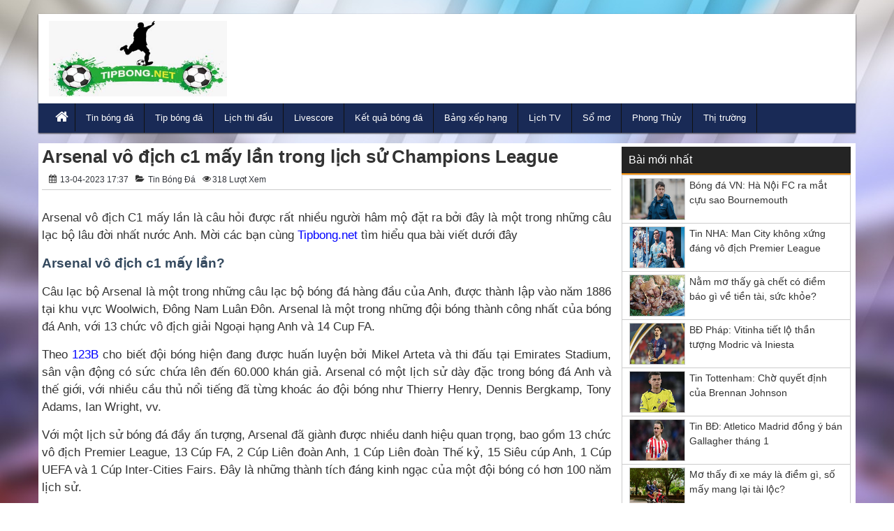

--- FILE ---
content_type: text/html; charset=UTF-8
request_url: https://tipbong.net/arsenal-vo-dich-c1-may-lan/
body_size: 11050
content:
<!DOCTYPE HTML>
<html lang="vi">
<head>
<meta charset="UTF-8">
<meta name="viewport" content="width=device-width, initial-scale=1">
<link href="https://tipbong.net/wp-content/themes/bongdaxoso/css/bootstrap.css" rel="stylesheet" type="text/css" />
<link href="https://tipbong.net/wp-content/themes/bongdaxoso/css/slider/style.css" rel="stylesheet" type="text/css" />
<link href="https://tipbong.net/wp-content/themes/bongdaxoso/css/slider/responsive.css" rel="stylesheet" type="text/css" />
<link href="https://tipbong.net/wp-content/themes/bongdaxoso/css/style.css?version=5.3" rel="stylesheet" type="text/css" />
<script type="text/javascript" src="https://tipbong.net/wp-content/themes/bongdaxoso/js/jquery.min.js"></script>
<script type="text/javascript" src="https://tipbong.net/wp-content/themes/bongdaxoso/js/cycle2.js"></script>
<meta name='robots' content='index, follow, max-image-preview:large, max-snippet:-1, max-video-preview:-1' />
	<style>img:is([sizes="auto" i], [sizes^="auto," i]) { contain-intrinsic-size: 3000px 1500px }</style>
	
	<!-- This site is optimized with the Yoast SEO Premium plugin v22.0 (Yoast SEO v22.0) - https://yoast.com/wordpress/plugins/seo/ -->
	<title>Arsenal vô địch c1 mấy lần trong lịch sử Champions League</title>
	<meta name="description" content="Arsenal vô địch C1 mấy lần là câu hỏi được rất nhiều người hâm mộ đặt ra bởi đây là một trong những câu lạc bộ lâu đời nhất nước Anh." />
	<link rel="canonical" href="https://tipbong.net/arsenal-vo-dich-c1-may-lan/" />
	<meta property="og:locale" content="vi_VN" />
	<meta property="og:type" content="article" />
	<meta property="og:title" content="Arsenal vô địch c1 mấy lần trong lịch sử Champions League" />
	<meta property="og:description" content="Arsenal vô địch C1 mấy lần là câu hỏi được rất nhiều người hâm mộ đặt ra bởi đây là một trong những câu lạc bộ lâu đời nhất nước Anh." />
	<meta property="og:url" content="https://tipbong.net/arsenal-vo-dich-c1-may-lan/" />
	<meta property="og:site_name" content="Tip bóng đá" />
	<meta property="article:published_time" content="2023-04-13T10:37:54+00:00" />
	<meta property="article:modified_time" content="2024-06-07T01:49:16+00:00" />
	<meta property="og:image" content="https://tipbong.net/wp-content/uploads/2023/04/Arsenal-vo-dich-c1-may-lan.jpg" />
	<meta property="og:image:width" content="600" />
	<meta property="og:image:height" content="450" />
	<meta property="og:image:type" content="image/jpeg" />
	<meta name="author" content="nhamnt" />
	<meta name="twitter:card" content="summary_large_image" />
	<meta name="twitter:label1" content="Được viết bởi" />
	<meta name="twitter:data1" content="nhamnt" />
	<meta name="twitter:label2" content="Ước tính thời gian đọc" />
	<meta name="twitter:data2" content="4 phút" />
	<script type="application/ld+json" class="yoast-schema-graph">{"@context":"https://schema.org","@graph":[{"@type":"Article","@id":"https://tipbong.net/arsenal-vo-dich-c1-may-lan/#article","isPartOf":{"@id":"https://tipbong.net/arsenal-vo-dich-c1-may-lan/"},"author":{"name":"nhamnt","@id":"https://tipbong.net/#/schema/person/0f155643a5320859bb55b8b820226864"},"headline":"Arsenal vô địch c1 mấy lần trong lịch sử Champions League","datePublished":"2023-04-13T10:37:54+00:00","dateModified":"2024-06-07T01:49:16+00:00","mainEntityOfPage":{"@id":"https://tipbong.net/arsenal-vo-dich-c1-may-lan/"},"wordCount":869,"publisher":{"@id":"https://tipbong.net/#organization"},"image":{"@id":"https://tipbong.net/arsenal-vo-dich-c1-may-lan/#primaryimage"},"thumbnailUrl":"https://tipbong.net/wp-content/uploads/2023/04/Arsenal-vo-dich-c1-may-lan.jpg","articleSection":["Tin bóng đá"],"inLanguage":"vi"},{"@type":"WebPage","@id":"https://tipbong.net/arsenal-vo-dich-c1-may-lan/","url":"https://tipbong.net/arsenal-vo-dich-c1-may-lan/","name":"Arsenal vô địch c1 mấy lần trong lịch sử Champions League","isPartOf":{"@id":"https://tipbong.net/#website"},"primaryImageOfPage":{"@id":"https://tipbong.net/arsenal-vo-dich-c1-may-lan/#primaryimage"},"image":{"@id":"https://tipbong.net/arsenal-vo-dich-c1-may-lan/#primaryimage"},"thumbnailUrl":"https://tipbong.net/wp-content/uploads/2023/04/Arsenal-vo-dich-c1-may-lan.jpg","datePublished":"2023-04-13T10:37:54+00:00","dateModified":"2024-06-07T01:49:16+00:00","description":"Arsenal vô địch C1 mấy lần là câu hỏi được rất nhiều người hâm mộ đặt ra bởi đây là một trong những câu lạc bộ lâu đời nhất nước Anh.","inLanguage":"vi","potentialAction":[{"@type":"ReadAction","target":["https://tipbong.net/arsenal-vo-dich-c1-may-lan/"]}]},{"@type":"ImageObject","inLanguage":"vi","@id":"https://tipbong.net/arsenal-vo-dich-c1-may-lan/#primaryimage","url":"https://tipbong.net/wp-content/uploads/2023/04/Arsenal-vo-dich-c1-may-lan.jpg","contentUrl":"https://tipbong.net/wp-content/uploads/2023/04/Arsenal-vo-dich-c1-may-lan.jpg","width":600,"height":450},{"@type":"WebSite","@id":"https://tipbong.net/#website","url":"https://tipbong.net/","name":"Tip bóng đá","description":"Soi kèo bóng đá hôm nay","publisher":{"@id":"https://tipbong.net/#organization"},"potentialAction":[{"@type":"SearchAction","target":{"@type":"EntryPoint","urlTemplate":"https://tipbong.net/?s={search_term_string}"},"query-input":"required name=search_term_string"}],"inLanguage":"vi"},{"@type":"Organization","@id":"https://tipbong.net/#organization","name":"Tip bóng đá","url":"https://tipbong.net/","logo":{"@type":"ImageObject","inLanguage":"vi","@id":"https://tipbong.net/#/schema/logo/image/","url":"https://tipbong.net/wp-content/uploads/2019/07/logo.jpg","contentUrl":"https://tipbong.net/wp-content/uploads/2019/07/logo.jpg","width":600,"height":400,"caption":"Tip bóng đá"},"image":{"@id":"https://tipbong.net/#/schema/logo/image/"}},{"@type":"Person","@id":"https://tipbong.net/#/schema/person/0f155643a5320859bb55b8b820226864","name":"nhamnt","image":{"@type":"ImageObject","inLanguage":"vi","@id":"https://tipbong.net/#/schema/person/image/","url":"https://secure.gravatar.com/avatar/e77fa396398907eec4334e33643cf624?s=96&d=mm&r=g","contentUrl":"https://secure.gravatar.com/avatar/e77fa396398907eec4334e33643cf624?s=96&d=mm&r=g","caption":"nhamnt"}}]}</script>
	<!-- / Yoast SEO Premium plugin. -->


<link rel='stylesheet' id='wp-block-library-css' href='https://tipbong.net/wp-includes/css/dist/block-library/style.min.css?ver=6.7.4' type='text/css' media='all' />
<style id='classic-theme-styles-inline-css' type='text/css'>
/*! This file is auto-generated */
.wp-block-button__link{color:#fff;background-color:#32373c;border-radius:9999px;box-shadow:none;text-decoration:none;padding:calc(.667em + 2px) calc(1.333em + 2px);font-size:1.125em}.wp-block-file__button{background:#32373c;color:#fff;text-decoration:none}
</style>
<style id='global-styles-inline-css' type='text/css'>
:root{--wp--preset--aspect-ratio--square: 1;--wp--preset--aspect-ratio--4-3: 4/3;--wp--preset--aspect-ratio--3-4: 3/4;--wp--preset--aspect-ratio--3-2: 3/2;--wp--preset--aspect-ratio--2-3: 2/3;--wp--preset--aspect-ratio--16-9: 16/9;--wp--preset--aspect-ratio--9-16: 9/16;--wp--preset--color--black: #000000;--wp--preset--color--cyan-bluish-gray: #abb8c3;--wp--preset--color--white: #ffffff;--wp--preset--color--pale-pink: #f78da7;--wp--preset--color--vivid-red: #cf2e2e;--wp--preset--color--luminous-vivid-orange: #ff6900;--wp--preset--color--luminous-vivid-amber: #fcb900;--wp--preset--color--light-green-cyan: #7bdcb5;--wp--preset--color--vivid-green-cyan: #00d084;--wp--preset--color--pale-cyan-blue: #8ed1fc;--wp--preset--color--vivid-cyan-blue: #0693e3;--wp--preset--color--vivid-purple: #9b51e0;--wp--preset--gradient--vivid-cyan-blue-to-vivid-purple: linear-gradient(135deg,rgba(6,147,227,1) 0%,rgb(155,81,224) 100%);--wp--preset--gradient--light-green-cyan-to-vivid-green-cyan: linear-gradient(135deg,rgb(122,220,180) 0%,rgb(0,208,130) 100%);--wp--preset--gradient--luminous-vivid-amber-to-luminous-vivid-orange: linear-gradient(135deg,rgba(252,185,0,1) 0%,rgba(255,105,0,1) 100%);--wp--preset--gradient--luminous-vivid-orange-to-vivid-red: linear-gradient(135deg,rgba(255,105,0,1) 0%,rgb(207,46,46) 100%);--wp--preset--gradient--very-light-gray-to-cyan-bluish-gray: linear-gradient(135deg,rgb(238,238,238) 0%,rgb(169,184,195) 100%);--wp--preset--gradient--cool-to-warm-spectrum: linear-gradient(135deg,rgb(74,234,220) 0%,rgb(151,120,209) 20%,rgb(207,42,186) 40%,rgb(238,44,130) 60%,rgb(251,105,98) 80%,rgb(254,248,76) 100%);--wp--preset--gradient--blush-light-purple: linear-gradient(135deg,rgb(255,206,236) 0%,rgb(152,150,240) 100%);--wp--preset--gradient--blush-bordeaux: linear-gradient(135deg,rgb(254,205,165) 0%,rgb(254,45,45) 50%,rgb(107,0,62) 100%);--wp--preset--gradient--luminous-dusk: linear-gradient(135deg,rgb(255,203,112) 0%,rgb(199,81,192) 50%,rgb(65,88,208) 100%);--wp--preset--gradient--pale-ocean: linear-gradient(135deg,rgb(255,245,203) 0%,rgb(182,227,212) 50%,rgb(51,167,181) 100%);--wp--preset--gradient--electric-grass: linear-gradient(135deg,rgb(202,248,128) 0%,rgb(113,206,126) 100%);--wp--preset--gradient--midnight: linear-gradient(135deg,rgb(2,3,129) 0%,rgb(40,116,252) 100%);--wp--preset--font-size--small: 13px;--wp--preset--font-size--medium: 20px;--wp--preset--font-size--large: 36px;--wp--preset--font-size--x-large: 42px;--wp--preset--spacing--20: 0.44rem;--wp--preset--spacing--30: 0.67rem;--wp--preset--spacing--40: 1rem;--wp--preset--spacing--50: 1.5rem;--wp--preset--spacing--60: 2.25rem;--wp--preset--spacing--70: 3.38rem;--wp--preset--spacing--80: 5.06rem;--wp--preset--shadow--natural: 6px 6px 9px rgba(0, 0, 0, 0.2);--wp--preset--shadow--deep: 12px 12px 50px rgba(0, 0, 0, 0.4);--wp--preset--shadow--sharp: 6px 6px 0px rgba(0, 0, 0, 0.2);--wp--preset--shadow--outlined: 6px 6px 0px -3px rgba(255, 255, 255, 1), 6px 6px rgba(0, 0, 0, 1);--wp--preset--shadow--crisp: 6px 6px 0px rgba(0, 0, 0, 1);}:where(.is-layout-flex){gap: 0.5em;}:where(.is-layout-grid){gap: 0.5em;}body .is-layout-flex{display: flex;}.is-layout-flex{flex-wrap: wrap;align-items: center;}.is-layout-flex > :is(*, div){margin: 0;}body .is-layout-grid{display: grid;}.is-layout-grid > :is(*, div){margin: 0;}:where(.wp-block-columns.is-layout-flex){gap: 2em;}:where(.wp-block-columns.is-layout-grid){gap: 2em;}:where(.wp-block-post-template.is-layout-flex){gap: 1.25em;}:where(.wp-block-post-template.is-layout-grid){gap: 1.25em;}.has-black-color{color: var(--wp--preset--color--black) !important;}.has-cyan-bluish-gray-color{color: var(--wp--preset--color--cyan-bluish-gray) !important;}.has-white-color{color: var(--wp--preset--color--white) !important;}.has-pale-pink-color{color: var(--wp--preset--color--pale-pink) !important;}.has-vivid-red-color{color: var(--wp--preset--color--vivid-red) !important;}.has-luminous-vivid-orange-color{color: var(--wp--preset--color--luminous-vivid-orange) !important;}.has-luminous-vivid-amber-color{color: var(--wp--preset--color--luminous-vivid-amber) !important;}.has-light-green-cyan-color{color: var(--wp--preset--color--light-green-cyan) !important;}.has-vivid-green-cyan-color{color: var(--wp--preset--color--vivid-green-cyan) !important;}.has-pale-cyan-blue-color{color: var(--wp--preset--color--pale-cyan-blue) !important;}.has-vivid-cyan-blue-color{color: var(--wp--preset--color--vivid-cyan-blue) !important;}.has-vivid-purple-color{color: var(--wp--preset--color--vivid-purple) !important;}.has-black-background-color{background-color: var(--wp--preset--color--black) !important;}.has-cyan-bluish-gray-background-color{background-color: var(--wp--preset--color--cyan-bluish-gray) !important;}.has-white-background-color{background-color: var(--wp--preset--color--white) !important;}.has-pale-pink-background-color{background-color: var(--wp--preset--color--pale-pink) !important;}.has-vivid-red-background-color{background-color: var(--wp--preset--color--vivid-red) !important;}.has-luminous-vivid-orange-background-color{background-color: var(--wp--preset--color--luminous-vivid-orange) !important;}.has-luminous-vivid-amber-background-color{background-color: var(--wp--preset--color--luminous-vivid-amber) !important;}.has-light-green-cyan-background-color{background-color: var(--wp--preset--color--light-green-cyan) !important;}.has-vivid-green-cyan-background-color{background-color: var(--wp--preset--color--vivid-green-cyan) !important;}.has-pale-cyan-blue-background-color{background-color: var(--wp--preset--color--pale-cyan-blue) !important;}.has-vivid-cyan-blue-background-color{background-color: var(--wp--preset--color--vivid-cyan-blue) !important;}.has-vivid-purple-background-color{background-color: var(--wp--preset--color--vivid-purple) !important;}.has-black-border-color{border-color: var(--wp--preset--color--black) !important;}.has-cyan-bluish-gray-border-color{border-color: var(--wp--preset--color--cyan-bluish-gray) !important;}.has-white-border-color{border-color: var(--wp--preset--color--white) !important;}.has-pale-pink-border-color{border-color: var(--wp--preset--color--pale-pink) !important;}.has-vivid-red-border-color{border-color: var(--wp--preset--color--vivid-red) !important;}.has-luminous-vivid-orange-border-color{border-color: var(--wp--preset--color--luminous-vivid-orange) !important;}.has-luminous-vivid-amber-border-color{border-color: var(--wp--preset--color--luminous-vivid-amber) !important;}.has-light-green-cyan-border-color{border-color: var(--wp--preset--color--light-green-cyan) !important;}.has-vivid-green-cyan-border-color{border-color: var(--wp--preset--color--vivid-green-cyan) !important;}.has-pale-cyan-blue-border-color{border-color: var(--wp--preset--color--pale-cyan-blue) !important;}.has-vivid-cyan-blue-border-color{border-color: var(--wp--preset--color--vivid-cyan-blue) !important;}.has-vivid-purple-border-color{border-color: var(--wp--preset--color--vivid-purple) !important;}.has-vivid-cyan-blue-to-vivid-purple-gradient-background{background: var(--wp--preset--gradient--vivid-cyan-blue-to-vivid-purple) !important;}.has-light-green-cyan-to-vivid-green-cyan-gradient-background{background: var(--wp--preset--gradient--light-green-cyan-to-vivid-green-cyan) !important;}.has-luminous-vivid-amber-to-luminous-vivid-orange-gradient-background{background: var(--wp--preset--gradient--luminous-vivid-amber-to-luminous-vivid-orange) !important;}.has-luminous-vivid-orange-to-vivid-red-gradient-background{background: var(--wp--preset--gradient--luminous-vivid-orange-to-vivid-red) !important;}.has-very-light-gray-to-cyan-bluish-gray-gradient-background{background: var(--wp--preset--gradient--very-light-gray-to-cyan-bluish-gray) !important;}.has-cool-to-warm-spectrum-gradient-background{background: var(--wp--preset--gradient--cool-to-warm-spectrum) !important;}.has-blush-light-purple-gradient-background{background: var(--wp--preset--gradient--blush-light-purple) !important;}.has-blush-bordeaux-gradient-background{background: var(--wp--preset--gradient--blush-bordeaux) !important;}.has-luminous-dusk-gradient-background{background: var(--wp--preset--gradient--luminous-dusk) !important;}.has-pale-ocean-gradient-background{background: var(--wp--preset--gradient--pale-ocean) !important;}.has-electric-grass-gradient-background{background: var(--wp--preset--gradient--electric-grass) !important;}.has-midnight-gradient-background{background: var(--wp--preset--gradient--midnight) !important;}.has-small-font-size{font-size: var(--wp--preset--font-size--small) !important;}.has-medium-font-size{font-size: var(--wp--preset--font-size--medium) !important;}.has-large-font-size{font-size: var(--wp--preset--font-size--large) !important;}.has-x-large-font-size{font-size: var(--wp--preset--font-size--x-large) !important;}
:where(.wp-block-post-template.is-layout-flex){gap: 1.25em;}:where(.wp-block-post-template.is-layout-grid){gap: 1.25em;}
:where(.wp-block-columns.is-layout-flex){gap: 2em;}:where(.wp-block-columns.is-layout-grid){gap: 2em;}
:root :where(.wp-block-pullquote){font-size: 1.5em;line-height: 1.6;}
</style>
<link rel="https://api.w.org/" href="https://tipbong.net/wp-json/" /><link rel="alternate" title="JSON" type="application/json" href="https://tipbong.net/wp-json/wp/v2/posts/70432" /><link rel='shortlink' href='https://tipbong.net/?p=70432' />
<link rel="alternate" title="oNhúng (JSON)" type="application/json+oembed" href="https://tipbong.net/wp-json/oembed/1.0/embed?url=https%3A%2F%2Ftipbong.net%2Farsenal-vo-dich-c1-may-lan%2F" />
<link rel="alternate" title="oNhúng (XML)" type="text/xml+oembed" href="https://tipbong.net/wp-json/oembed/1.0/embed?url=https%3A%2F%2Ftipbong.net%2Farsenal-vo-dich-c1-may-lan%2F&#038;format=xml" />
<link rel="icon" href="https://tipbong.net/wp-content/uploads/2020/07/3c53b0eb468bdfdf44b3c32366b2a5c1.ico" sizes="32x32" />
<link rel="icon" href="https://tipbong.net/wp-content/uploads/2020/07/3c53b0eb468bdfdf44b3c32366b2a5c1.ico" sizes="192x192" />
<link rel="apple-touch-icon" href="https://tipbong.net/wp-content/uploads/2020/07/3c53b0eb468bdfdf44b3c32366b2a5c1.ico" />
<meta name="msapplication-TileImage" content="https://tipbong.net/wp-content/uploads/2020/07/3c53b0eb468bdfdf44b3c32366b2a5c1.ico" />
<script type='text/javascript'>
var q2w3_sidebar_options = new Array();
q2w3_sidebar_options[0] = { "sidebar" : "default-sidebar", "margin_top" : 10, "margin_bottom" : 0, "stop_id" : "", "screen_max_width" : 0, "screen_max_height" : 0, "width_inherit" : false, "refresh_interval" : 1500, "window_load_hook" : false, "disable_mo_api" : false, "widgets" : ['text-23'] };
</script>
<meta name="news_keywords" content="" />

<meta property="fb:pages" content="192778084202914">
<!-- Global site tag (gtag.js) - Google Analytics -->
<script async src="https://www.googletagmanager.com/gtag/js?id=UA-131305505-1"></script>
<script>
  window.dataLayer = window.dataLayer || [];
  function gtag(){dataLayer.push(arguments);}
  gtag('js', new Date());

  gtag('config', 'UA-131305505-1');
</script>
<meta name="google-site-verification" content="DC9m1Wh8tahbmmrE8AhTRTu1eph9dsJxOTexVFZU9fc" />
<meta property="article:author" content="https://www.facebook.com/bongdaole" />
	<!-- Global site tag (gtag.js) - Google Analytics -->
<script async src="https://www.googletagmanager.com/gtag/js?id=UA-132656459-1"></script>
<script>
  window.dataLayer = window.dataLayer || [];
  function gtag(){dataLayer.push(arguments);}
  gtag('js', new Date());

  gtag('config', 'UA-132656459-1');
</script>
</head>
<body class="post-template-default single single-post postid-70432 single-format-standard" style="background:url(https://tipbong.net/wp-content/uploads/2018/12/bg2.jpg) no-repeat center fixed">
    <div class="plus_lovend">
		<div class="container">
			<div class="row">
				<header class="header-lovend" itemtype="http://schema.org/WPHeader" itemscope="itemscope" role="banner">
					<div class="logo_info_lovend">
						<div class="logo_nd col-xs-12 col-sm-6 col-md-3">
							<a title="Tip bóng đá" href="https://tipbong.net">
							<img alt="Tip bóng đá" src="https://tipbong.net/wp-content/uploads/2019/01/logo.jpg" title="Tip bóng đá" alt="Tip bóng đá"/>
														</a>
						</div>
						<div class="info_right col-xs-12 col-sm-6 col-md-9">
						</div>
						
						<div class="clearfix"></div>
						
						<nav class="head_nav" role="navigation" itemtype="http://schema.org/SiteNavigationElement" itemscope="itemscope">
							<div class="container">
								<div class="row">
									<div class="header col-xs-3"><a href="#menu"></a></div>
									<ul class="menu_header col-xs-12 col-sm-12 col-md-12">
																				<li id="menu-item-63743" class="menu-item menu-item-type-custom menu-item-object-custom menu-item-home menu-item-63743"><a href="https://tipbong.net/" itemprop="url"><i class="fa fa-home xiconhome" aria-hidden="true"></i></a></li>
<li id="menu-item-63744" class="menu-item menu-item-type-taxonomy menu-item-object-category current-post-ancestor current-menu-parent current-post-parent menu-item-63744"><a href="https://tipbong.net/tin-bong-da/" itemprop="url">Tin bóng đá</a></li>
<li id="menu-item-63745" class="menu-item menu-item-type-taxonomy menu-item-object-category menu-item-63745"><a href="https://tipbong.net/tip-bong-da/" itemprop="url">Tip bóng đá</a></li>
<li id="menu-item-63760" class="menu-item menu-item-type-post_type menu-item-object-page menu-item-63760"><a href="https://tipbong.net/lich-thi-dau-bong-da/" itemprop="url">Lịch thi đấu</a></li>
<li id="menu-item-63758" class="menu-item menu-item-type-post_type menu-item-object-page menu-item-63758"><a href="https://tipbong.net/livescore-truc-tiep/" itemprop="url">Livescore</a></li>
<li id="menu-item-63762" class="menu-item menu-item-type-post_type menu-item-object-page menu-item-63762"><a href="https://tipbong.net/ket-qua-bong-da/" itemprop="url">Kết quả bóng đá</a></li>
<li id="menu-item-63761" class="menu-item menu-item-type-post_type menu-item-object-page menu-item-63761"><a href="https://tipbong.net/bang-xep-hang-bong-da/" itemprop="url">Bảng xếp hạng</a></li>
<li id="menu-item-63763" class="menu-item menu-item-type-post_type menu-item-object-page menu-item-63763"><a href="https://tipbong.net/lich-phat-song-bd/" itemprop="url">Lịch TV</a></li>
<li id="menu-item-63926" class="menu-item menu-item-type-taxonomy menu-item-object-category menu-item-63926"><a href="https://tipbong.net/so-mo/" itemprop="url">Sổ mơ</a></li>
<li id="menu-item-64467" class="menu-item menu-item-type-taxonomy menu-item-object-category menu-item-64467"><a href="https://tipbong.net/phong-thuy/" itemprop="url">Phong Thủy</a></li>
<li id="menu-item-68959" class="menu-item menu-item-type-taxonomy menu-item-object-category menu-item-68959"><a href="https://tipbong.net/thi-truong/" itemprop="url">Thị trường</a></li>
									</ul>
								</div>
							</div>
						</nav>
					</div>
				</header>		<section class="main-content-lovend" itemtype="http://schema.org/Blog" itemscope="">
				<div class="vnx clearfix" itemtype="http://schema.org/BlogPosting" itemscope="" itemprop="blogPosts">
					<div class="main_left_global col-xs-12 col-sm-7 col-md-9 hentry">
<div class="vnkx">
						<div class="global_title homeentry" itemprop="mainEntityOfPage">
							<h1 itemprop="name headline" class="entry-title updated"><a itemprop="mainEntityOfPage" rel="bookmark" title="Arsenal vô địch c1 mấy lần trong lịch sử Champions League" href="https://tipbong.net/arsenal-vo-dich-c1-may-lan/">Arsenal vô địch c1 mấy lần trong lịch sử Champions League</a></h1>
						</div>
						<div class="au_date single_info entry-meta">
							<span class="date-if entry-date published updated" datetime="13-04-2023" itemprop="datePublished"><i class="fa fa-calendar"></i> 13-04-2023 17:37</span>
							<span class="vcard author"><span class="fn" style="display: none;">Author</span></span>
							<span itemprop="articleSection" class="category-if"><i class="fa fa-folder-open"></i> 
								<ul class="post-categories">
	<li><a href="https://tipbong.net/tin-bong-da/" rel="category tag">Tin bóng đá</a></li></ul>							</span>
							<span class="views-if"><i class="fa fa-eye"></i>318 Lượt xem</span>
							<span class="comment-if" style="display:none;"><a href="https://tipbong.net/arsenal-vo-dich-c1-may-lan/#respond"><i class="fa fa-comment"></i> 0 Bình luận </a></span>
						</div>
						<div style="clear:both"></div>		
						<div class="global_content_page single_page">
													<div class="star_rate"></div>
														<div itemprop="publisher" itemscope itemtype="https://schema.org/Organization">
																<div itemprop="logo" itemscope itemtype="https://schema.org/ImageObject">
									<meta itemprop="url" content="https://tipbong.net/wp-content/uploads/2023/04/Arsenal-vo-dich-c1-may-lan.jpg">
									<meta itemprop="width" content="600">
									<meta itemprop="height" content="450">
								</div>
								<meta itemprop="name" content="Arsenal vô địch c1 mấy lần trong lịch sử Champions League">
							</div>
							<div itemprop="image" itemscope itemtype="https://schema.org/ImageObject">
								<img title="Arsenal vô địch c1 mấy lần trong lịch sử Champions League" alt="Arsenal vô địch c1 mấy lần trong lịch sử Champions League" src="https://tipbong.net/wp-content/uploads/2023/04/Arsenal-vo-dich-c1-may-lan.jpg" style="display:none;" />
								<meta itemprop="url" content="https://tipbong.net/wp-content/uploads/2023/04/Arsenal-vo-dich-c1-may-lan.jpg">
								<meta itemprop="width" content="600">
								<meta itemprop="height" content="450">
							</div>

							<div class="entry-content" style="font-size:13pt;" itemprop="articleBody">
							<p>Arsenal vô địch C1 mấy lần là câu hỏi được rất nhiều người hâm mộ đặt ra bởi đây là một trong những câu lạc bộ lâu đời nhất nước Anh. Mời các bạn cùng <a href="https://tipbong.net/">Tipbong.net</a> tìm hiểu qua bài viết dưới đây</p>
<h2><strong><span style="font-size: 14pt;">Arsenal vô địch c1 mấy lần?</span></strong></h2>
<p>Câu lạc bộ Arsenal là một trong những câu lạc bộ bóng đá hàng đầu của Anh, được thành lập vào năm 1886 tại khu vực Woolwich, Đông Nam Luân Đôn. Arsenal là một trong những đội bóng thành công nhất của bóng đá Anh, với 13 chức vô địch giải Ngoại hạng Anh và 14 Cup FA.</p>
<p>Theo <a href="https://123b.wiki/">123B</a> cho biết đội bóng hiện đang được huấn luyện bởi Mikel Arteta và thi đấu tại Emirates Stadium, sân vận động có sức chứa lên đến 60.000 khán giả. Arsenal có một lịch sử dày đặc trong bóng đá Anh và thế giới, với nhiều cầu thủ nổi tiếng đã từng khoác áo đội bóng như Thierry Henry, Dennis Bergkamp, Tony Adams, Ian Wright, vv.</p>
<p>Với một lịch sử bóng đá đầy ấn tượng, Arsenal đã giành được nhiều danh hiệu quan trọng, bao gồm 13 chức vô địch Premier League, 13 Cúp FA, 2 Cúp Liên đoàn Anh, 1 Cúp Liên đoàn Thế kỷ, 15 Siêu cúp Anh, 1 Cúp UEFA và 1 Cúp Inter-Cities Fairs. Đây là những thành tích đáng kinh ngạc của một đội bóng có hơn 100 năm lịch sử.</p>
<p>Arsenal là một trong những câu lạc bộ có nhiều chức vô địch Premier League nhất, với 13 lần giành ngôi vô địch. Điều này cũng đặt Arsenal vào vị trí thứ ba trong lịch sử các câu lạc bộ bóng đá Anh.</p>
<p>Tuy nhiên, mặc dù thành công trong các giải đấu quốc nội, nhưng Arsenal vẫn chưa thể vượt qua được thử thách tại giải đấu danh giá nhất châu Âu &#8211; UEFA Champions League để đăng quang ngôi vô địch C1. Năm 2006, Arsenal đã vào được trận chung kết Champions League với đội hình vàng của Thierry Henry, nhưng đã thất bại trước Barcelona và không thể giành được chức vô địch lần đầu tiên. Truy cập <a href="https://123b.wiki/">123B.WIKI</a> để nắm thêm nhiều thông tin khác về đội bóng, cầu thủ, giải đấu, lịch thi đấu và kết quả các trận đấu trên toàn thế giới</p>
<p><img fetchpriority="high" decoding="async" class="aligncenter wp-image-70433 size-full" src="https://tipbong.net/wp-content/uploads/2023/04/Arsenal-vo-dich-c1-may-lan.jpg" alt="Arsenal vô địch c1 mấy lần?" width="600" height="450" /></p>
<h2><strong><span style="font-size: 14pt;">Những thông tin đáng chú ý của CLB Arsenal  tại C1</span></strong></h2>
<ul>
<li>Arsenal đã tham gia C1 (UEFA Champions League) tổng cộng 21 lần, từ năm 1971 cho đến năm 2021.</li>
<li>Thành tích tốt nhất của Arsenal tại C1 là vào chung kết năm 2006, nhưng họ đã thất bại trước Barcelona với tỷ số 1-2.</li>
<li>Arsenal đã đạt được bốn lần vào bán kết C1: năm 1972, 1979, 2008 và 2009.</li>
<li>Arsenal đã đánh bại nhiều đội bóng lớn tại C1, bao gồm Real Madrid, Barcelona, Bayern Munich, AC Milan và Juventus.</li>
<li>Cầu thủ ghi bàn nhiều nhất cho Arsenal tại C1 là Thierry Henry, với 35 bàn thắng trong 80 trận đấu.</li>
<li>Arsene Wenger là huấn luyện viên thành công nhất của Arsenal tại C1, khi đưa đội bóng vào chung kết năm 2006 và bán kết 2008 và 2009.</li>
<li>Arsenal đã giành danh hiệu Europa League (C2) năm 1994, khi đánh bại Parma ở trận chung kết với tỷ số 1-0.</li>
<li>Arsenal cũng đã trải qua những trận thất bại đau đớn tại UCL như thua 1-5 trước Bayern Munich tại vòng 16 đội mùa giải 2016-2017 và thua 1-3 trước Monaco tại vòng 16 đội mùa giải 2014-2015.</li>
</ul>
<p>Hy vọng những thông tin mà chúng tôi cung cấp về Arsenal vô địch c1 mấy lần sẽ mang đến cho bạn những thông tin hữu ích nhất</p><p>Xem thêm:&nbsp;<a href="https://tipbong.net/kham-pha-cau-lac-bo-southampton/" title="Khám phá câu lạc bộ Southampton: Những bí mật bạn chưa biết" style="color: blue;">Khám phá câu lạc bộ Southampton: Những bí mật bạn chưa biết</a></p><p>Xem thêm:&nbsp;<a href="https://tipbong.net/clb-santos-va-hanh-trinh-vuon-tam-chau-luc/" title="CLB Santos và hành trình vươn tầm châu lục" style="color: blue;">CLB Santos và hành trình vươn tầm châu lục</a></p>
<p style="font-weight: bold;font-style: italic;">"Những thông tin về nhận định bóng đá, phân tích kèo, dự đoán tỷ số, chúng chỉ mang tính chất giải trí và tham khảo, đừng sử dụng chúng cho mục đích cược bóng đá. Hãy luôn nhớ rằng việc tham gia cược bóng đá không chỉ là bất hợp pháp mà còn có thể gây ra các vấn đề nghiêm trọng như mất tiền bạc."</p>							</div>
													</div>
						</div>

						<div class="relate_post">
							<h3 class="">Bài liên quan</h3>
							<div class="post-relate-list">
								<ul>
																			<li><i class="fa fa-caret-right"></i><a href="https://tipbong.net/tin-chelsea-3-4-the-blues-nham-hlv-nagelsmann-thay-hlv-potter/" title="Tin Chelsea 3/4: The Blues nhắm HLV Nagelsmann thay HLV Potter">Tin Chelsea 3/4: The Blues nhắm HLV Nagelsmann thay HLV Potter</a></li>			
																			<li><i class="fa fa-caret-right"></i><a href="https://tipbong.net/bong-da-hom-nay-30-3-newcastle-quyet-chieu-mo-sao-barca/" title="Bóng đá hôm nay 30/3: Newcastle quyết chiêu mộ sao Barca">Bóng đá hôm nay 30/3: Newcastle quyết chiêu mộ sao Barca</a></li>			
																			<li><i class="fa fa-caret-right"></i><a href="https://tipbong.net/cau-thu-chay-nhanh-nhat-the-gioi/" title="TOP 10 cầu thủ chạy nhanh nhất thế giới cả nam và nữ">TOP 10 cầu thủ chạy nhanh nhất thế giới cả nam và nữ</a></li>			
																			<li><i class="fa fa-caret-right"></i><a href="https://tipbong.net/tin-mu-23-3-malacia-nhan-loi-khen-tu-mot-cuu-cau-thu/" title="Tin MU 23/3: Malacia nhận lời khen từ một cựu cầu thủ">Tin MU 23/3: Malacia nhận lời khen từ một cựu cầu thủ</a></li>			
																			<li><i class="fa fa-caret-right"></i><a href="https://tipbong.net/tin-hot-bong-da-20-3-ancelotti-buc-xuc-khi-real-that-bai-truoc-barca/" title="Tin HOT bóng đá 20/3: Ancelotti bức xúc khi Real thất bại trước Barca">Tin HOT bóng đá 20/3: Ancelotti bức xúc khi Real thất bại trước Barca</a></li>			
																			<li><i class="fa fa-caret-right"></i><a href="https://tipbong.net/tin-chelsea-17-3-the-blues-da-tung-bo-qua-mon-hoi-lobotka/" title="Tin Chelsea 17/3: The Blues đã từng bỏ qua món hời Lobotka">Tin Chelsea 17/3: The Blues đã từng bỏ qua món hời Lobotka</a></li>			
																			<li><i class="fa fa-caret-right"></i><a href="https://tipbong.net/xac-dinh-6-doi-vao-tu-ket-champions-league/" title="Tin bóng đá 16/3: Xác định 6 đội vào tứ kết Champions League">Tin bóng đá 16/3: Xác định 6 đội vào tứ kết Champions League</a></li>			
																			<li><i class="fa fa-caret-right"></i><a href="https://tipbong.net/tin-bong-da-chieu-25-2-inter-co-quyet-dinh-voi-lukaku/" title="Tin bóng đá chiều 25/2: Inter có quyết định với Lukaku">Tin bóng đá chiều 25/2: Inter có quyết định với Lukaku</a></li>			
																			<li><i class="fa fa-caret-right"></i><a href="https://tipbong.net/tin-bong-da-trua-22-2-bayern-nham-chieu-mo-chu-ky-serie-a/" title="Tin bóng đá trưa 22/2: Bayern nhắm chiêu mộ chữ ký Serie A">Tin bóng đá trưa 22/2: Bayern nhắm chiêu mộ chữ ký Serie A</a></li>			
																			<li><i class="fa fa-caret-right"></i><a href="https://tipbong.net/tin-arsenal-arsenal-chelsea-mat-diem-vi-var/" title="Tin Arsenal: Arsenal &#8211; Chelsea mất điểm vì VAR">Tin Arsenal: Arsenal &#8211; Chelsea mất điểm vì VAR</a></li>			
																	</ul>
							</div>
						</div>
					</div>
					<div class="main_right_global primary-sidebar col-xs-12 col-sm-5 col-md-3">
<div class="widget-wrapper">	
<aside id="lovepostnews-2" class="widget lovepostnews sidebar_widget "><div class="title_sidebar">Bài mới nhất</div>	

	<div class="content_sidebar">
		<div class="content_save">
							<div class="list_post_save">
				<a class="pic_save" href="https://tipbong.net/bong-da-vn-ha-noi-fc-ra-mat-cuu-sao-bournemouth/"><img width="128" height="96" src="https://tipbong.net/wp-content/uploads/2026/01/bong-da-vn-ha-noi-fc-ra-mat-cuu-sao-bournemouth.jpg" class="attachment-thumbnail size-thumbnail wp-post-image" alt="Bóng đá VN: Hà Nội FC ra mắt cựu sao Bournemouth" title="Bóng đá VN: Hà Nội FC ra mắt cựu sao Bournemouth" decoding="async" loading="lazy" /></a>
				<div class="detail_save">
					<div class="sidebar_h3"><a class="title_post_save" href="https://tipbong.net/bong-da-vn-ha-noi-fc-ra-mat-cuu-sao-bournemouth/">Bóng đá VN: Hà Nội FC ra mắt cựu sao Bournemouth</a></div>
				</div>
			</div>
							<div class="list_post_save">
				<a class="pic_save" href="https://tipbong.net/tin-nha-man-city-khong-xung-dang-vo-dich-premier-league/"><img width="128" height="96" src="https://tipbong.net/wp-content/uploads/2026/01/man-1.jpg" class="attachment-thumbnail size-thumbnail wp-post-image" alt="Tin NHA: Man City không xứng đáng vô địch Premier League" title="Tin NHA: Man City không xứng đáng vô địch Premier League" decoding="async" loading="lazy" /></a>
				<div class="detail_save">
					<div class="sidebar_h3"><a class="title_post_save" href="https://tipbong.net/tin-nha-man-city-khong-xung-dang-vo-dich-premier-league/">Tin NHA: Man City không xứng đáng vô địch Premier League</a></div>
				</div>
			</div>
							<div class="list_post_save">
				<a class="pic_save" href="https://tipbong.net/nam-mo-thay-ga-chet-co-diem-bao-gi/"><img width="128" height="96" src="https://tipbong.net/wp-content/uploads/2026/01/mo-thay-ga-chet1-1.jpg" class="attachment-thumbnail size-thumbnail wp-post-image" alt="Nằm mơ thấy gà chết có điềm báo gì về tiền tài, sức khỏe?" title="Nằm mơ thấy gà chết có điềm báo gì về tiền tài, sức khỏe?" decoding="async" loading="lazy" /></a>
				<div class="detail_save">
					<div class="sidebar_h3"><a class="title_post_save" href="https://tipbong.net/nam-mo-thay-ga-chet-co-diem-bao-gi/">Nằm mơ thấy gà chết có điềm báo gì về tiền tài, sức khỏe?</a></div>
				</div>
			</div>
							<div class="list_post_save">
				<a class="pic_save" href="https://tipbong.net/bd-phap-vitinha-tiet-lo-than-tuong-modric-va-iniesta/"><img width="128" height="96" src="https://tipbong.net/wp-content/uploads/2025/12/bd-phap.jpg" class="attachment-thumbnail size-thumbnail wp-post-image" alt="BĐ Pháp: Vitinha tiết lộ thần tượng Modric và Iniesta" title="BĐ Pháp: Vitinha tiết lộ thần tượng Modric và Iniesta" decoding="async" loading="lazy" /></a>
				<div class="detail_save">
					<div class="sidebar_h3"><a class="title_post_save" href="https://tipbong.net/bd-phap-vitinha-tiet-lo-than-tuong-modric-va-iniesta/">BĐ Pháp: Vitinha tiết lộ thần tượng Modric và Iniesta</a></div>
				</div>
			</div>
							<div class="list_post_save">
				<a class="pic_save" href="https://tipbong.net/tin-tottenham-cho-quyet-dinh-cua-brennan-johnson/"><img width="128" height="96" src="https://tipbong.net/wp-content/uploads/2025/12/tin-tottenham.jpg" class="attachment-thumbnail size-thumbnail wp-post-image" alt="Tin Tottenham: Chờ quyết định của Brennan Johnson" title="Tin Tottenham: Chờ quyết định của Brennan Johnson" decoding="async" loading="lazy" /></a>
				<div class="detail_save">
					<div class="sidebar_h3"><a class="title_post_save" href="https://tipbong.net/tin-tottenham-cho-quyet-dinh-cua-brennan-johnson/">Tin Tottenham: Chờ quyết định của Brennan Johnson</a></div>
				</div>
			</div>
							<div class="list_post_save">
				<a class="pic_save" href="https://tipbong.net/tin-bd-atletico-madrid-dong-y-ban-gallagher-thang-1/"><img width="128" height="96" src="https://tipbong.net/wp-content/uploads/2025/12/Muc-tieu-cua-MU.jpg" class="attachment-thumbnail size-thumbnail wp-post-image" alt="Tin BĐ: Atletico Madrid đồng ý bán Gallagher tháng 1" title="Tin BĐ: Atletico Madrid đồng ý bán Gallagher tháng 1" decoding="async" loading="lazy" /></a>
				<div class="detail_save">
					<div class="sidebar_h3"><a class="title_post_save" href="https://tipbong.net/tin-bd-atletico-madrid-dong-y-ban-gallagher-thang-1/">Tin BĐ: Atletico Madrid đồng ý bán Gallagher tháng 1</a></div>
				</div>
			</div>
							<div class="list_post_save">
				<a class="pic_save" href="https://tipbong.net/mo-thay-di-xe-may-la-diem-gi/"><img width="128" height="96" src="https://tipbong.net/wp-content/uploads/2025/12/mo-thay-di-xe-may-la-diem-gi-2.jpg" class="attachment-thumbnail size-thumbnail wp-post-image" alt="Mơ thấy đi xe máy là điềm gì, số mấy mang lại tài lộc?" title="Mơ thấy đi xe máy là điềm gì, số mấy mang lại tài lộc?" decoding="async" loading="lazy" /></a>
				<div class="detail_save">
					<div class="sidebar_h3"><a class="title_post_save" href="https://tipbong.net/mo-thay-di-xe-may-la-diem-gi/">Mơ thấy đi xe máy là điềm gì, số mấy mang lại tài lộc?</a></div>
				</div>
			</div>
							<div class="list_post_save">
				<a class="pic_save" href="https://tipbong.net/luan-nam-mo-thay-thay-cung-co-diem-gi/"><img width="128" height="96" src="https://tipbong.net/wp-content/uploads/2025/12/mo-thay-thay-cung.png" class="attachment-thumbnail size-thumbnail wp-post-image" alt="Luận nằm mơ thấy thầy cúng có điềm gì, con số rước lộc" title="Luận nằm mơ thấy thầy cúng có điềm gì, con số rước lộc" decoding="async" loading="lazy" /></a>
				<div class="detail_save">
					<div class="sidebar_h3"><a class="title_post_save" href="https://tipbong.net/luan-nam-mo-thay-thay-cung-co-diem-gi/">Luận nằm mơ thấy thầy cúng có điềm gì, con số rước lộc</a></div>
				</div>
			</div>
							<div class="list_post_save">
				<a class="pic_save" href="https://tipbong.net/nam-mo-thay-thay-boi-la-diem-gi-so-may-may-man/"><img width="128" height="96" src="https://tipbong.net/wp-content/uploads/2025/12/mo-thay-ba-thay-boi-1.jpg" class="attachment-thumbnail size-thumbnail wp-post-image" alt="Luận giải nằm mơ thấy thầy bói là điềm gì, số mấy may mắn?" title="Luận giải nằm mơ thấy thầy bói là điềm gì, số mấy may mắn?" decoding="async" loading="lazy" /></a>
				<div class="detail_save">
					<div class="sidebar_h3"><a class="title_post_save" href="https://tipbong.net/nam-mo-thay-thay-boi-la-diem-gi-so-may-may-man/">Luận giải nằm mơ thấy thầy bói là điềm gì, số mấy may mắn?</a></div>
				</div>
			</div>
							<div class="list_post_save">
				<a class="pic_save" href="https://tipbong.net/tien-ve-canh-phai-hay-nhat-lich-su/"><img width="128" height="96" src="https://tipbong.net/wp-content/uploads/2025/12/tien-ve-canh-phai-hay-nhat-lich-su.jpg" class="attachment-thumbnail size-thumbnail wp-post-image" alt="Tìm hiểu các tiền vệ cánh phải hay nhất lịch sử bóng đá" title="Tìm hiểu các tiền vệ cánh phải hay nhất lịch sử bóng đá" decoding="async" loading="lazy" /></a>
				<div class="detail_save">
					<div class="sidebar_h3"><a class="title_post_save" href="https://tipbong.net/tien-ve-canh-phai-hay-nhat-lich-su/">Tìm hiểu các tiền vệ cánh phải hay nhất lịch sử bóng đá</a></div>
				</div>
			</div>
							<div class="list_post_save">
				<a class="pic_save" href="https://tipbong.net/nhung-tien-dao-newcastle-xuat-sac-nhat/"><img width="128" height="96" src="https://tipbong.net/wp-content/uploads/2025/12/nhung-tien-dao-newcastle-xuat-sac-nhat-lich-su-clb.jpg" class="attachment-thumbnail size-thumbnail wp-post-image" alt="Những tiền đạo Newcastle xuất sắc nhất lịch sử CLB" title="Những tiền đạo Newcastle xuất sắc nhất lịch sử CLB" decoding="async" loading="lazy" /></a>
				<div class="detail_save">
					<div class="sidebar_h3"><a class="title_post_save" href="https://tipbong.net/nhung-tien-dao-newcastle-xuat-sac-nhat/">Những tiền đạo Newcastle xuất sắc nhất lịch sử CLB</a></div>
				</div>
			</div>
							<div class="list_post_save">
				<a class="pic_save" href="https://tipbong.net/nam-mo-thay-su-thay-co-con-so-gi-may-man-phat-tai/"><img width="128" height="96" src="https://tipbong.net/wp-content/uploads/2025/12/mo-thay-su-thay2.jpg" class="attachment-thumbnail size-thumbnail wp-post-image" alt="Nằm mơ thấy sư thầy có con số gì may mắn phát tài" title="Nằm mơ thấy sư thầy có con số gì may mắn phát tài" decoding="async" loading="lazy" /></a>
				<div class="detail_save">
					<div class="sidebar_h3"><a class="title_post_save" href="https://tipbong.net/nam-mo-thay-su-thay-co-con-so-gi-may-man-phat-tai/">Nằm mơ thấy sư thầy có con số gì may mắn phát tài</a></div>
				</div>
			</div>
							<div class="list_post_save">
				<a class="pic_save" href="https://tipbong.net/tin-atletico-madrid-huy-diet-girona-de-tro-lai-top-3/"><img width="128" height="96" src="https://tipbong.net/wp-content/uploads/2025/12/tin-atletico-madrid-huy-diet-girona-de-tro-lai-top-3.jpg" class="attachment-thumbnail size-thumbnail wp-post-image" alt="Tin Atletico Madrid: Hủy diệt Girona để trở lại top 3" title="Tin Atletico Madrid: Hủy diệt Girona để trở lại top 3" decoding="async" loading="lazy" /></a>
				<div class="detail_save">
					<div class="sidebar_h3"><a class="title_post_save" href="https://tipbong.net/tin-atletico-madrid-huy-diet-girona-de-tro-lai-top-3/">Tin Atletico Madrid: Hủy diệt Girona để trở lại top 3</a></div>
				</div>
			</div>
							<div class="list_post_save">
				<a class="pic_save" href="https://tipbong.net/tien-dao-psg-huyen-thoai-va-hien-tai/"><img width="128" height="96" src="https://tipbong.net/wp-content/uploads/2025/12/tien-dao-psg-huyen-thoai.jpg" class="attachment-thumbnail size-thumbnail wp-post-image" alt="Danh sách các tiền đạo PSG huyền thoại và hiện tại" title="Danh sách các tiền đạo PSG huyền thoại và hiện tại" decoding="async" loading="lazy" /></a>
				<div class="detail_save">
					<div class="sidebar_h3"><a class="title_post_save" href="https://tipbong.net/tien-dao-psg-huyen-thoai-va-hien-tai/">Danh sách các tiền đạo PSG huyền thoại và hiện tại</a></div>
				</div>
			</div>
							<div class="list_post_save">
				<a class="pic_save" href="https://tipbong.net/tien-dao-barca-hay-nhat-qua-cac-thoi-ky/"><img width="128" height="96" src="https://tipbong.net/wp-content/uploads/2025/12/tien-dao-barca.jpg" class="attachment-thumbnail size-thumbnail wp-post-image" alt="Các tiền đạo Barca hay nhất qua các thời kỳ lịch sử CLB" title="Các tiền đạo Barca hay nhất qua các thời kỳ lịch sử CLB" decoding="async" loading="lazy" /></a>
				<div class="detail_save">
					<div class="sidebar_h3"><a class="title_post_save" href="https://tipbong.net/tien-dao-barca-hay-nhat-qua-cac-thoi-ky/">Các tiền đạo Barca hay nhất qua các thời kỳ lịch sử CLB</a></div>
				</div>
			</div>
				</div>
	</div>
	
	</aside></div>
</div>				</div>
		</section>
<style type="text/css">
.wp-video {
  height: auto;
  max-width: 100%;
}
</style>
<section class="bottom_lovend">
	<div class="container">
		<div class="row">
					</div>
	</div>
</section>

<footer class="footer_lovend">
	<div class="container">
		<div class="row">
			<div class="copyright col-md-5">
			<p><a href="https://tipbong.net/lien-he/" title="Liên Hệ">Liên Hệ</a></p>
			</div>
			<div class="copyright col-md-6">
			Copyright © 2017-2025 by tipbong.net. All rights reserved
				<a href="https://www.dmca.com/Protection/Status.aspx?id=eb86e122-51ee-4c26-91d0-b4f7b9fd50ff" title="DMCA.com Protection Status" class="dmca-badge"> <img src="https://images.dmca.com/Badges/dmca_protected_sml_120f.png?ID=eb86e122-51ee-4c26-91d0-b4f7b9fd50ff" alt="DMCA.com Protection Status"></a>
<script src="https://images.dmca.com/Badges/DMCABadgeHelper.min.js"> </script>
			</div>
		</div>
	</div>
	<span class="link_lk">
Đối tác: <a href="https://bongda.wap.vn/livescore.html" title="Livescore - tỷ số bóng đá trực tuyến" target="_blank">livescore</a> | <a href="https://lichthidau.com/ty-le-keo-nha-cai.html" title="tỷ lệ kèo bóng đá hôm nay" target="_blank">ty le keo bong da</a>, <a href="https://ketquabongda.com/" title="xem kết quả bóng đá hôm nay" target="_blank">xem kết quả bóng đá hôm nay</a> | <a href="https://bongdawap.com/" title="Bóng đá số - Dữ liệu bóng đá trực tuyến" target="_blank">bóng đá số</a> | <a href="https://ketquabongda.com/cup-c1-chau-au-c1.html" title="Kết quả bóng đá Cup C1 Châu Âu" target="_blank">kết quả cúp c1</a> | <a href="https://lichthidau.com/keo-bong-da-vdqg-duc-duc.html" title="Tỷ lệ kèo bóng đá Đức" target="_blank">kèo bóng đá đức</a> | <a href="https://xosodaiviet.mobi/du-doan-xo-so-mien-nam.html" title="dự đoán xổ số miền nam hôm nay" target="_blank">dự đoán xổ số miền nam hôm nay chính xác</a> | <a href="https://sxmb.com/xsdn-ket-qua-xo-so-dong-nai.html" title="Kết quả xổ số kiến thiết Đồng Nai" target="_blank">XSKT Đồng Nai</a> | <a href="https://sxmb.com/" title="Kết quả xổ số miền bắc hôm nay" target="_blank">KQXSMB </a> | <a href="https://xosodaiviet.mobi/soi-cau-mt-chu-nhat-xstth.html" title="Dự đoán xổ số Thừa Thiên Huế chính xác nhất" target="_blank">tham khảo xổ số Thừa Thiên Huế</a> | <a href="https://sxmb.com/quay-thu-xspy-ket-qua-xo-so-phu-yen.html" title="quay thử xổ số phú yên hôm nay lấy may mắn" target="_blank">quay thử xổ số phú yên hôm nay</a> | <a href="https://ketquabongda.com/giao-huu-clb-606.html" title="Kết quả bóng đá giao hữu câu lạc bộ" target="_blank">kết quả bóng đá giao hữu hôm nay</a> 


		</span>
</footer>
</div>
</div>
</div>
<nav id="menu">
	<ul>
				<li class="menu-item menu-item-type-custom menu-item-object-custom menu-item-home menu-item-63743"><a href="https://tipbong.net/" itemprop="url"><i class="fa fa-home xiconhome" aria-hidden="true"></i></a></li>
<li class="menu-item menu-item-type-taxonomy menu-item-object-category current-post-ancestor current-menu-parent current-post-parent menu-item-63744"><a href="https://tipbong.net/tin-bong-da/" itemprop="url">Tin bóng đá</a></li>
<li class="menu-item menu-item-type-taxonomy menu-item-object-category menu-item-63745"><a href="https://tipbong.net/tip-bong-da/" itemprop="url">Tip bóng đá</a></li>
<li class="menu-item menu-item-type-post_type menu-item-object-page menu-item-63760"><a href="https://tipbong.net/lich-thi-dau-bong-da/" itemprop="url">Lịch thi đấu</a></li>
<li class="menu-item menu-item-type-post_type menu-item-object-page menu-item-63758"><a href="https://tipbong.net/livescore-truc-tiep/" itemprop="url">Livescore</a></li>
<li class="menu-item menu-item-type-post_type menu-item-object-page menu-item-63762"><a href="https://tipbong.net/ket-qua-bong-da/" itemprop="url">Kết quả bóng đá</a></li>
<li class="menu-item menu-item-type-post_type menu-item-object-page menu-item-63761"><a href="https://tipbong.net/bang-xep-hang-bong-da/" itemprop="url">Bảng xếp hạng</a></li>
<li class="menu-item menu-item-type-post_type menu-item-object-page menu-item-63763"><a href="https://tipbong.net/lich-phat-song-bd/" itemprop="url">Lịch TV</a></li>
<li class="menu-item menu-item-type-taxonomy menu-item-object-category menu-item-63926"><a href="https://tipbong.net/so-mo/" itemprop="url">Sổ mơ</a></li>
<li class="menu-item menu-item-type-taxonomy menu-item-object-category menu-item-64467"><a href="https://tipbong.net/phong-thuy/" itemprop="url">Phong Thủy</a></li>
<li class="menu-item menu-item-type-taxonomy menu-item-object-category menu-item-68959"><a href="https://tipbong.net/thi-truong/" itemprop="url">Thị trường</a></li>
	</ul>
</nav>
<link href="https://tipbong.net/wp-content/themes/bongdaxoso/css/loveslider.css" rel="stylesheet" type="text/css" />
<link href="https://tipbong.net/wp-content/themes/bongdaxoso/css/menulovend.css" rel="stylesheet"  type="text/css"/>
<link href="https://tipbong.net/wp-content/themes/bongdaxoso/css/font-awesome.min.css" rel="stylesheet" type="text/css">
<script type="text/javascript" src="https://tipbong.net/wp-content/themes/bongdaxoso/js/loveslider.js"></script>
<script type="text/javascript" src="https://tipbong.net/wp-content/themes/bongdaxoso/js/menulovend.js"></script>
<script type="text/javascript" src="https://tipbong.net/wp-content/themes/bongdaxoso/js/bootstrap.min.js"></script>
<script type="text/javascript" src="https://tipbong.net/wp-content/themes/bongdaxoso/js/main.js"></script>
<link rel='stylesheet' id='wp-pagenavi-css' href='https://tipbong.net/wp-content/plugins/wp-pagenavi/pagenavi-css.css?ver=2.70' type='text/css' media='all' />
<script defer src="https://static.cloudflareinsights.com/beacon.min.js/vcd15cbe7772f49c399c6a5babf22c1241717689176015" integrity="sha512-ZpsOmlRQV6y907TI0dKBHq9Md29nnaEIPlkf84rnaERnq6zvWvPUqr2ft8M1aS28oN72PdrCzSjY4U6VaAw1EQ==" data-cf-beacon='{"version":"2024.11.0","token":"979234e92ebd47c9b7e354b4e3d361b9","r":1,"server_timing":{"name":{"cfCacheStatus":true,"cfEdge":true,"cfExtPri":true,"cfL4":true,"cfOrigin":true,"cfSpeedBrain":true},"location_startswith":null}}' crossorigin="anonymous"></script>
</body>
</html>

--- FILE ---
content_type: text/css
request_url: https://tipbong.net/wp-content/themes/bongdaxoso/css/slider/responsive.css
body_size: 714
content:
/*============	Media 768Px Start ============ */ 
@media (min-width: 768px) and (max-width: 990px) {
	#innermain{
		padding:15px 20px 0px 20px;
	}
	#carouselarea .container{
		padding:0px 18px;
	}
	#header #mainheader .container{
		width:100%;
		float:left;
		padding:9px 10px;
	}
	.news-carousel .center span{
		width:30px;
	}
	.searcharea a{
		line-height: 30px;
	}
	.team-detail-text{
		width:55%;
	}
	.top-head .rightheader{
		width:63%;
	}
	.table tbody tr td{
		display:table-cell;
		padding:0px 5px;
	}
	
    .our-team-sec.team-vertical{
		margin:0;
	}
	.sliderpagination.pxleft-team ul li{
		min-height: 95.2px;
	}
	.sliderpagination.pxleft-team ul li.cycle-pager-active:before{
		border-width: 50px 17px 45px 0;
	}
	.woocommerce table tr{
		width: 100%;
		display: table-row;
	}
	.blog-vertical header.pix-heading-title h2 {
	    width: auto;
	}
	.latest-video .minus-column article{
		margin: 0 0 30px 18px;
	}
	#main .gallery .gallery-three-col li {width: 48%;}
	#main .gallery ul.gallery-four-col li {width: 31.555%;}
	#main .col-md-12 .latest-video .minus-column article {width: 30.333%;}
}

/*============ Media 420Px Start ============ */
@media (max-width: 990px) {
	
.blog-vertical .cycle-slideshow,.sliderpagination{width:100%;}
.sliderpagination ul li{
	min-height: 50px;
    padding: 15px 16px;
}
.sliderpagination ul li.cycle-pager-active:before,.blog-vertical header.pix-heading-title:before{
	border-width:0;
}
.blog-vertical header.pix-heading-title{
	margin-left: 0!important;
}
}
@media (max-width: 767px) {
.blog-vertical article,.blog-vertical article img{
	max-width:100%;
	height:auto;
}
.home .main_right_global,.category .main_right_global,.single .main_right_global,.archive .main_right_global,.archive .main_left_global,.archive .global_content_page{padding:0;}
.navigation,.outer-banner .element_size_67,.outer-banner .element_size_33,.element_size_100,.element_size_75,.element_size_50,#wrappermain-pix.wrapper_boxed,.top-head,.blog-headlines .pix-feature,.blog-listing-text,.our-team-home-view .tabs .tab-content,.our-team-home-view .tabs .nav.nav-tabs,.our-sponcers article a img,.blog-grid article,.featured-event .pix-sc-team ul li,.featured-event .pix-sc-team ul li.sec-section,.event.event-listing article .calendar-date,.event.event-listing article .text,.blog-medium article figure,.team-sec,.footer-widget .widget,.next-post-paginate,.team-detail-text,.blog-vertical.our-team-home-view .tabs .tab-content,.blog-vertical.our-team-home-view .tabs .nav.nav-tabs,.match-result,.col-md-12 .blog-grid article,header.pix-heading-title h2,.blog-home .tabs.horizontal .nav-tabs,.latest-video .minus-column article figure,.widget_text .ads-banner .bottom_banner img,.pix-blog.blog-carousel,#sliderpagination,.gallery ul,.cart-collaterals .cross-sells ul.products li.product{width:100%}
	.sliderpagination ul li article .text{
		text-align: left;
		padding-left: 77px;
	}
	.team-sec{
		margin:0 0 15px; 
	}
	.blog-vertical article .caption .h2,
	.blog-vertical article .caption h2{
		font-size:13px;
	}
	.footer-widget .widget ul li{
		text-align:right;
	}
	.detail_text.rich_editor_text iframe {
    	height: 100%;
    	width: 100%;
	}

	.home-top-widget .widget{
		width:100%;
	}
	.sliderpagination.pxleft-team{
		width: 100%;
	}
	.sliderpagination.pxleft-team{
		width: 100%;
	}
	.sliderpagination ul li.cycle-pager-active:before{
		display:none;
	}
	.sliderpagination article .text h2{
		font-size: 17px;
	}
	.pxleft-team .pix-player-no{
		font-size: 20px;
	}
	.sliderpagination article .text h6 a{
		font-size: 11px;
	}
	.our-team-sec.team-vertical{
		width: 100%;
		margin: 0;
	}
	.sliderpagination{
		width: 100%;
	}
	.sliderpagination ul li.cycle-pager-active:before{
		display: none;
	}
	.blog-vertical .cycle-slideshow{
		width:100%;
	}
	.blog-vertical header.pix-heading-title{
		margin-left:0;
	}
	.team-vertical article figcaption .caption h2{
		font-size: 20px;
	}
}

/*============ Media 300Px Star ============ */
@media (max-width: 480px) {
	
	.sliderpagination.pxleft-team{
		width: 100%;
	}
	.sliderpagination.pxleft-team{
		width: 100%;
	}
	.sliderpagination ul li.cycle-pager-active:before{
		display:none;
	}
	.sliderpagination article .text h2{
		font-size: 17px;
	}
	.pxleft-team .pix-player-no{
		font-size: 20px;
	}
	.sliderpagination article .text h6 a{
		font-size: 11px;
	}
	.our-team-sec.team-vertical{
		width: 100%;
		margin: 0;
	}
	.sliderpagination{
		width: 100%;
	}
	.sliderpagination ul li.cycle-pager-active:before{
		display: none;
	}
	.blog-vertical .cycle-slideshow{
		width:100%;
	}
	.team-vertical article figcaption .caption h2{
		font-size: 20px;
	}
}
/*============	Media 940Px Start ============ */
@media screen and (min-width: 991px) and (max-width: 1054px){
	
	.sliderpagination.pxleft-team ul li{
		padding: 14.7px 20px;
		min-height: inherit;
	}
	.sliderpagination.pxleft-team ul li.cycle-pager-active:before{
		border-width:45px 17px 45px 0;
	}
	.latest-video .minus-column article{
		margin:0 0 30px 15px;
	}
	.pix-content-wrap{
		padding:20px 0 0 !important;
	}

}


--- FILE ---
content_type: text/css
request_url: https://tipbong.net/wp-content/themes/bongdaxoso/css/loveslider.css
body_size: 247
content:
.loveslider-carousel .owl-wrapper:after{content:".";display:block;clear:both;visibility:hidden;line-height:0;height:0;}
.loveslider-carousel{display:none;position:relative;width:100%;-ms-touch-action:pan-y;}
.loveslider-carousel .owl-wrapper{display:none;position:relative;-webkit-transform:translate3d(0px, 0px, 0px);}
.loveslider-carousel .owl-wrapper-outer{overflow:hidden;position:relative;width:100%;}
.loveslider-carousel .owl-wrapper-outer.autoHeight{-webkit-transition:height 500ms ease-in-out;-moz-transition:height 500ms ease-in-out;-ms-transition:height 500ms ease-in-out;-o-transition:height 500ms ease-in-out;transition:height 500ms ease-in-out;}
.loveslider-carousel .owl-item{float:left;}
.owl-controls .owl-page,
.owl-controls .owl-buttons div{cursor:pointer;}
.owl-controls{-webkit-user-select:none;-khtml-user-select:none;-moz-user-select:none;-ms-user-select:none;user-select:none;-webkit-tap-highlight-color:rgba(0, 0, 0, 0);}
.owl-pagination{margin-top:-31px;position:relative;}
.grabbing{cursor:url(grabbing.png) 8 8, move;}
.loveslider-carousel .owl-wrapper,
.loveslider-carousel .owl-item{-webkit-backface-visibility:hidden;-moz-backface-visibility:hidden;-ms-backface-visibility:hidden;-webkit-transform:translate3d(0,0,0);-moz-transform:translate3d(0,0,0);-ms-transform:translate3d(0,0,0);}
.item{}
.item a.avt_post{display:block;max-height:165px;min-height:165px;overflow:hidden;width:100%;background:#EEEEEE;}
.item a img{display:block;height:auto;margin:0 auto;width:auto;}
.owl-page{display:inline-block;zoom:1;*display:inline;}
.owl-page span{display:block;width:12px;height:12px;margin:5px 5px;filter:Alpha(Opacity=50);opacity:0.5;-webkit-border-radius:20px;-moz-border-radius:20px;border-radius:20px;background:#fff;}
.owl-page.active span,
.clickable .owl-page:hover span{filter:Alpha(Opacity=100);opacity:1;}

--- FILE ---
content_type: application/javascript
request_url: https://tipbong.net/wp-content/themes/bongdaxoso/js/main.js
body_size: -365
content:
$('nav#menu').mmenu();jQuery(document).ready(function($){var $filter=$('.head_nav');var $filterSpacer=$('<div />',{"class":"vnkings-spacer","height":$filter.outerHeight()});if($filter.size()){$(window).scroll(function(){if(!$filter.hasClass('fixed')&&$(window).scrollTop()>$filter.offset().top){$filter.before($filterSpacer);$filter.addClass("fixed");}else if($filter.hasClass('fixed')&&$(window).scrollTop()<$filterSpacer.offset().top){$filter.removeClass("fixed");$filterSpacer.remove();}});}});